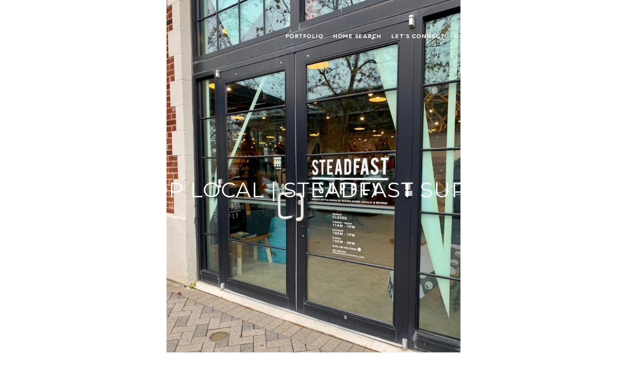

--- FILE ---
content_type: text/html
request_url: https://jenangotti.com/modals.html
body_size: 3588
content:
    <style>
        #modal-ae2210c6-a187-4981-ab11-09613064a33a .modal-content .newsletter-signup{background:#FFF!important;}#modal-ae2210c6-a187-4981-ab11-09613064a33a .modal-content .newsletter-signup button.lp-btn{border-color:#000!important;color:#000!important;}#modal-ae2210c6-a187-4981-ab11-09613064a33a .modal-content .newsletter-signup button.lp-btn:hover{background:#000!important;color:#FFF!important;}@media (max-width:768px){#modal-ae2210c6-a187-4981-ab11-09613064a33a button.close img{-webkit-filter:invert(1)!important;filter:invert(1)!important;}}#modal-ae2210c6-a187-4981-ab11-09613064a33a .newsletter-signup{display:-webkit-box;display:-webkit-flex;display:-ms-flexbox;display:flex;-webkit-align-items:center;-webkit-box-align:center;-ms-flex-align:center;align-items:center;-webkit-box-pack:center;-ms-flex-pack:center;-webkit-justify-content:center;justify-content:center;}@media (max-width: 768px){#modal-ae2210c6-a187-4981-ab11-09613064a33a .newsletter-signup{min-height:80vh;}#modal-ae2210c6-a187-4981-ab11-09613064a33a .newsletter-signup .lp-container-custom{padding:0 25px;}}#modal-ae2210c6-a187-4981-ab11-09613064a33a .newsletter-signup__form{margin:0;}#modal-ae2210c6-a187-4981-ab11-09613064a33a .newsletter-signup__form.success .newsletter-signup__form-container{display:none;}#modal-ae2210c6-a187-4981-ab11-09613064a33a .newsletter-signup__form.success .success-block{display:-webkit-box;display:-webkit-flex;display:-ms-flexbox;display:flex;}#modal-ae2210c6-a187-4981-ab11-09613064a33a .newsletter-signup__inputs-container{display:-webkit-box;display:-webkit-flex;display:-ms-flexbox;display:flex;-webkit-box-pack:center;-ms-flex-pack:center;-webkit-justify-content:center;justify-content:center;}@media (max-width: 768px){#modal-ae2210c6-a187-4981-ab11-09613064a33a .newsletter-signup__inputs-container{-webkit-flex-direction:column;-ms-flex-direction:column;flex-direction:column;}}#modal-ae2210c6-a187-4981-ab11-09613064a33a .newsletter-signup__form-container{position:relative;z-index:1;}@media (max-width: 768px){#modal-ae2210c6-a187-4981-ab11-09613064a33a .newsletter-signup__form-container .lp-h2{margin-bottom:32px;}}@media (max-width: 768px){#modal-ae2210c6-a187-4981-ab11-09613064a33a .newsletter-signup__form-container .lp-text--subtitle{margin-bottom:32px;}}#modal-ae2210c6-a187-4981-ab11-09613064a33a .newsletter-signup__form-item +.newsletter-signup__form-item{margin-left:16px;}@media (max-width: 768px){#modal-ae2210c6-a187-4981-ab11-09613064a33a .newsletter-signup__form-item +.newsletter-signup__form-item{margin-left:0px;margin-top:32px;}}@media (min-width: 769px){#modal-ae2210c6-a187-4981-ab11-09613064a33a .newsletter-signup__form-item.lp-input{padding-top:0;padding-bottom:0;width:250px;}}#modal-ae2210c6-a187-4981-ab11-09613064a33a .newsletter-signup__form-item.lp-btn{text-transform:uppercase;font-weight:700;}@media (min-width: 769px){#modal-ae2210c6-a187-4981-ab11-09613064a33a .newsletter-signup__form-item.lp-btn{width:200px;}}#modal-ae2210c6-a187-4981-ab11-09613064a33a .newsletter-signup .success-block{display:-webkit-box;display:-webkit-flex;display:-ms-flexbox;display:flex;-webkit-flex-direction:column;-ms-flex-direction:column;flex-direction:column;-webkit-box-pack:center;-ms-flex-pack:center;-webkit-justify-content:center;justify-content:center;visibility:visible;opacity:1;z-index:2;-webkit-align-items:center;-webkit-box-align:center;-ms-flex-align:center;align-items:center;display:none;text-align:center;}#modal-ae2210c6-a187-4981-ab11-09613064a33a .newsletter-signup .success-block.hide{display:none;}#modal-ae2210c6-a187-4981-ab11-09613064a33a .lp-text--subtitle{margin-left:auto;margin-right:auto;text-transform:none;}#modal-ae2210c6-a187-4981-ab11-09613064a33a .lp-h-pot{max-width:1px;}#modal-ae2210c6-a187-4981-ab11-09613064a33a .lp-title-group{max-width:unset;padding:0 20px;}#modal-ae2210c6-a187-4981-ab11-09613064a33a input:-webkit-autofill,#modal-ae2210c6-a187-4981-ab11-09613064a33a input:-webkit-autofill:hover,#modal-ae2210c6-a187-4981-ab11-09613064a33a input:-webkit-autofill:focus,#modal-ae2210c6-a187-4981-ab11-09613064a33a input:-webkit-autofill:active{-webkit-text-fill-color:var(--fontColor);-webkit-box-shadow:0 0 0px 1000px var(--bgColor) inset;-webkit-transition:background-color 5000s ease-in-out 0s;transition:background-color 5000s ease-in-out 0s;}#modal-ae2210c6-a187-4981-ab11-09613064a33a .lp-disclaimer{max-width:730px;margin:20px auto 0 auto;}
    </style>
    <script type="text/javascript">
        window.luxuryPresence._modalIncludes = {"modals":[{"modalId":"ae2210c6-a187-4981-ab11-09613064a33a","websiteId":"62054e9a-2d79-4f02-b3a2-48bed92683de","templateId":null,"elementId":"19e4a145-7cee-4338-8873-657ce2636b4c","name":"Newsletter Sign Up","displayOrder":0,"formValues":{"title":"Receive exclusive Quarterly Newsletters in your inbox","showName":true,"description":"Are you interested in buying a home? Look no further than working with Washington' expert.","successTitle":"Thank You","submitBtnStyle":"button-style-2","successMessage":"You have successfully been added to our Quarterly Newsletter. Stay tuned for the latest updates sent straight to your inbox!"},"customHtmlMarkdown":null,"customCss":"/* Change modal background - WB Leandro rev */\r\n.modal-content .newsletter-signup{\r\n    background: #FFF!important;\r\n    button.lp-btn {\r\n        border-color: #000!important;\r\n        color: #000!important;\r\n    }\r\n    button.lp-btn:hover {\r\n    background: #000!important;\r\n        color: #FFF!important;\r\n        \r\n    }\r\n}\r\n/* END */\r\n/* Invert close symbol - WB Leandro rev */\r\n@media (max-width:768px){\r\n    button.close img{\r\n        filter: invert(1)!important;\r\n    }    \r\n}\r\n/* END */","sourceResource":null,"sourceVariables":{},"pageSpecific":false,"trigger":"TIMER","backgroundColor":"rgba(0,0,0,.92)","colorSettings":null,"timerDelay":15000,"lastUpdatingUserId":"373b1b00-03eb-4d9a-b472-0de54ebdc1cb","lastUpdateHash":"41971e8c-92c2-3bc0-97c4-1b992d76b5b1","createdAt":"2022-03-28T14:10:44.753Z","updatedAt":"2022-03-29T19:56:45.644Z","mediaMap":{},"created_at":"2022-03-28T14:10:44.753Z","updated_at":"2022-03-29T19:56:45.644Z","deleted_at":null,"pages":[]}]};

        const {loadJs, loadCss, jsLibsMap} = window.luxuryPresence.libs;

        const enabledLibsMap = {
            enableParollerJs: 'paroller',
            enableIonRangeSlider: 'ionRangeSlider',
            enableSplide: 'splide',
            enableWowJs: 'wow',
            enableJquery: 'jquery',
            enableSlickJs: 'slick',
        };
        const requiredLibs = [];
                requiredLibs.push(enabledLibsMap['enableWowJs']);
                requiredLibs.push(enabledLibsMap['enableSlickJs']);
                requiredLibs.push(enabledLibsMap['enableParollerJs']);
                requiredLibs.push(enabledLibsMap['enableIonRangeSlider']);
                requiredLibs.push(enabledLibsMap['enableJquery']);
                requiredLibs.push(enabledLibsMap['enableSplide']);

        const loadScriptAsync = (url) => {
            return new Promise((resolve, reject) => {
                loadJs(url, resolve);
            });
        };

        const loadDependencies = async (libs) => {
            for (const lib of libs) {
                const libConfig = jsLibsMap[lib];
                if (libConfig && !libConfig.isLoaded) {

                    if (libConfig.requires) {
                        await loadDependencies(libConfig.requires);
                    }

                    await loadScriptAsync(libConfig.jsSrc);
                    if (libConfig.cssSrc) {
                        loadCss(libConfig.cssSrc);
                    }

                    libConfig.isLoaded = true;
                }
            }
        };


        const initializeModalScripts = () => {
                try {
(function init(sectionDomId) {
  var $contactForm = $('#' + sectionDomId + ' .newsletter-signup__form');
  $contactForm.find('.contact-form__reset').click(function (e) {
    e.preventDefault();
    $(this).closest('form').removeClass('success').trigger("reset");
  });
  $contactForm.find('input[name="name"]').on("keyup", function () {
    if (this.value.replaceAll(/\d/g, "").trim() === "") {
      this.setCustomValidity("Please enter your name.");
    } else {
      this.setCustomValidity("");
    }
  });
  const form = $("#" + sectionDomId).find("form");
  const redirectLink = $('#' + sectionDomId + ' .redirect-link');
  form.on("reset", function () {
    redirectPage(redirectLink);
  });
  function redirectPage(link) {
    if (link.length) {
      const rawHref = link.attr('href');
      link.attr('href', setHttp(rawHref));
      link[0].click();
    }
  }
  function setHttp(link) {
    if (link.search(/^http[s]?\:\/\/|\//) == -1) {
      link = 'http://' + link;
    }
    return link;
  }
})('modal-ae2210c6-a187-4981-ab11-09613064a33a', 'undefined');
} catch(e) {
console.log(e);
}
        };

        // Dynamically load all required libraries and execute modal scripts
        (async () => {
            try {
                await loadDependencies(requiredLibs);
                initializeModalScripts();
            } catch (error) {
                console.error("Error loading libraries: ", error);
            }
        })();
    </script>
        <div id="modal-ae2210c6-a187-4981-ab11-09613064a33a" class="modal "
            data-el-id="19e4a145-7cee-4338-8873-657ce2636b4c"
            style="background-color: rgba(0,0,0,.92);"
            >
            <div class="modal-content">
                
        <div class="newsletter-signup lp-vertical-paddings redesign">
          <div class="lp-container-custom">
            <form data-type="contact-form" class="newsletter-signup__form">
              <div class="newsletter-signup__form-container">
                <div class="lp-title-group">
                  <h2 class="lp-h2">Receive exclusive Quarterly Newsletters in your inbox</h2>
                  <div class="lp-text--subtitle">Are you interested in buying a home? Look no further than working with Washington' expert.</div>
                </div>
                <div class="newsletter-signup-form">
                  <div class="newsletter-signup__inputs-container">
                      <input id="__newsSignFirstName" type="text" name="name" class="lp-input lp-input--light newsletter-signup__form-item" required placeholder="Name">
                      
                    <input id="__newsSignEmail" type="email" name="email" class="lp-input lp-input--light newsletter-signup__form-item" required placeholder="Email" pattern="[a-zA-Z0-9.!#$%&amp;’*+/=?^_`{|}~-]+@[a-zA-Z0-9-]+(?:\.[a-zA-Z0-9-]+)+">
                    
                    <button type="submit" class="lp-btn lp-btn--filled lp-btn--light submit button-style-2 newsletter-signup__form-item lp-btn--mob-full-width">Submit</button>
                    
                    <div class="lp-h-pot">
                      <input id="__newsSignMiddleName" name="middleName" value="" autocomplete="off" tabindex="-1">
                    </div>
                    
                    <input style="display: none;" type="text" name="source" value="NEWSLETTER_SIGNUP" />
                  </div>
                </div>
                <div class="lp-disclaimer">  <label style='display: none;' for='-termsAccepted'>Opt In/Disclaimer Consent:</label>
          <label class='lp-tcr-content'>
            <span class='lp-tcr-checkbox'>
              <input
                type='checkbox'
                id='-termsAccepted'
                name='termsAccepted'
                oninvalid="this.setCustomValidity('Please accept the terms and conditions')"
                oninput="this.setCustomValidity('')"
                required
              /></span>
            <span class='lp-tcr-message'>
              
                I agree to be contacted by
                Jen Angotti
                via call, email, and text for real estate services. To opt out, you can reply 'stop' at any time or reply 'help' for assistance. 
                You can also click the unsubscribe link in the emails. Message and data rates may apply. Message frequency may vary.
                <a href='/terms-and-conditions' target='_blank'>Privacy Policy</a>.
            </span>
          </label>
        </div>
              </div>
              <div class="success-block">
                <div class="lp-title-group">
                  <h2 class="lp-h2">Thank You</h2>
                  <div class="lp-text--subtitle">You have successfully been added to our Quarterly Newsletter. Stay tuned for the latest updates sent straight to your inbox!</div>
                </div>
              </div>
            </form>
            
          </div>
        </div>
            </div>
            <button class="close lp-close" type="button" aria-label="close modal">
                <span class="lp-close-icon" aria-hidden="true"></span>
            </button>
        </div><script>(function(){function c(){var b=a.contentDocument||a.contentWindow.document;if(b){var d=b.createElement('script');d.innerHTML="window.__CF$cv$params={r:'9c146f443a8ecf5e',t:'MTc2ODk3MzU4NC4wMDAwMDA='};var a=document.createElement('script');a.nonce='';a.src='/cdn-cgi/challenge-platform/scripts/jsd/main.js';document.getElementsByTagName('head')[0].appendChild(a);";b.getElementsByTagName('head')[0].appendChild(d)}}if(document.body){var a=document.createElement('iframe');a.height=1;a.width=1;a.style.position='absolute';a.style.top=0;a.style.left=0;a.style.border='none';a.style.visibility='hidden';document.body.appendChild(a);if('loading'!==document.readyState)c();else if(window.addEventListener)document.addEventListener('DOMContentLoaded',c);else{var e=document.onreadystatechange||function(){};document.onreadystatechange=function(b){e(b);'loading'!==document.readyState&&(document.onreadystatechange=e,c())}}}})();</script>